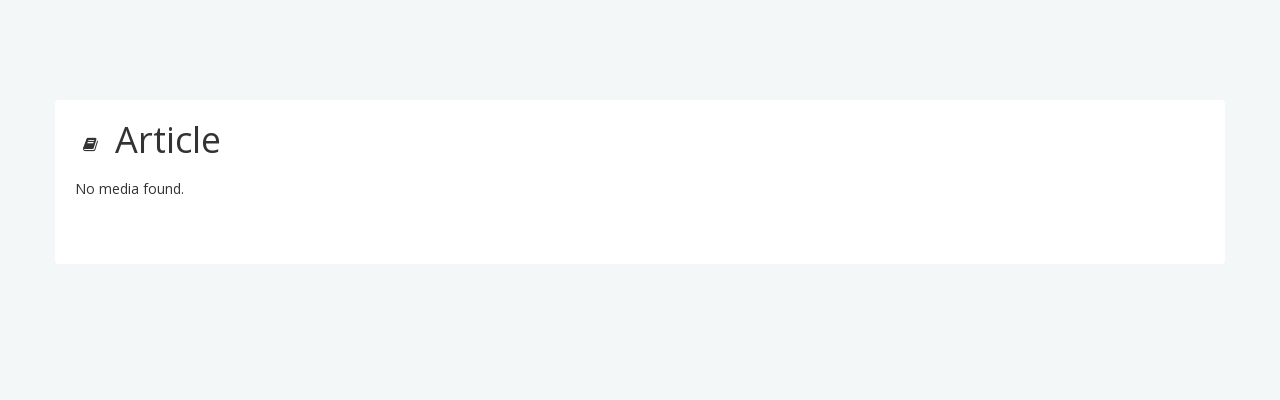

--- FILE ---
content_type: application/javascript
request_url: https://teleme.co/assets/widgets/tawk-eb103fc3b4dd4c6e398a7feefcae2e827e26ec2ca3b9c298227618e43fd6ad9b.js
body_size: 329
content:
//<!--Start of Tawk.to Script-->

if(!location.href.match(/chat_doctor_index/) && !location.href.match(/calling_chat_welcome_page/) && !location.href.match(/localhost:3000/) ){
var Tawk_API=Tawk_API||{}, Tawk_LoadStart=new Date();

(function(){
  
  var s1=document.createElement("script"),s0=document.getElementsByTagName("script")[0];
  s1.async=true;
  s1.src='https://embed.tawk.to/583325db2d02a274f9a3fc4f/default';
  s1.charset='UTF-8';
  s1.setAttribute('crossorigin','*');
  s0.parentNode.insertBefore(s1,s0);

})();
}

//<!--End of Tawk.to Script-->;


--- FILE ---
content_type: text/plain
request_url: https://www.google-analytics.com/j/collect?v=1&_v=j102&a=683787956&t=event&_s=1&dl=https%3A%2F%2Fteleme.co%2Fdoctors%2F139%2Fshared_media%3Fmedia_type%3Darticle&ul=en-us%40posix&dt=Teleme%20-%20Talk%20To%20Health%20Practitioners%20Online%20%26%20Get%20Your%20Medication&sr=1280x720&vp=1280x720&_u=IEDAAEABAAAAACAAI~&jid=1580548733&gjid=1589444614&cid=902405069.1768960790&tid=UA-77337359-7&_gid=1196654551.1768960790&_r=1&_slc=1&z=681246292
body_size: -825
content:
2,cG-8NJSMG5N84